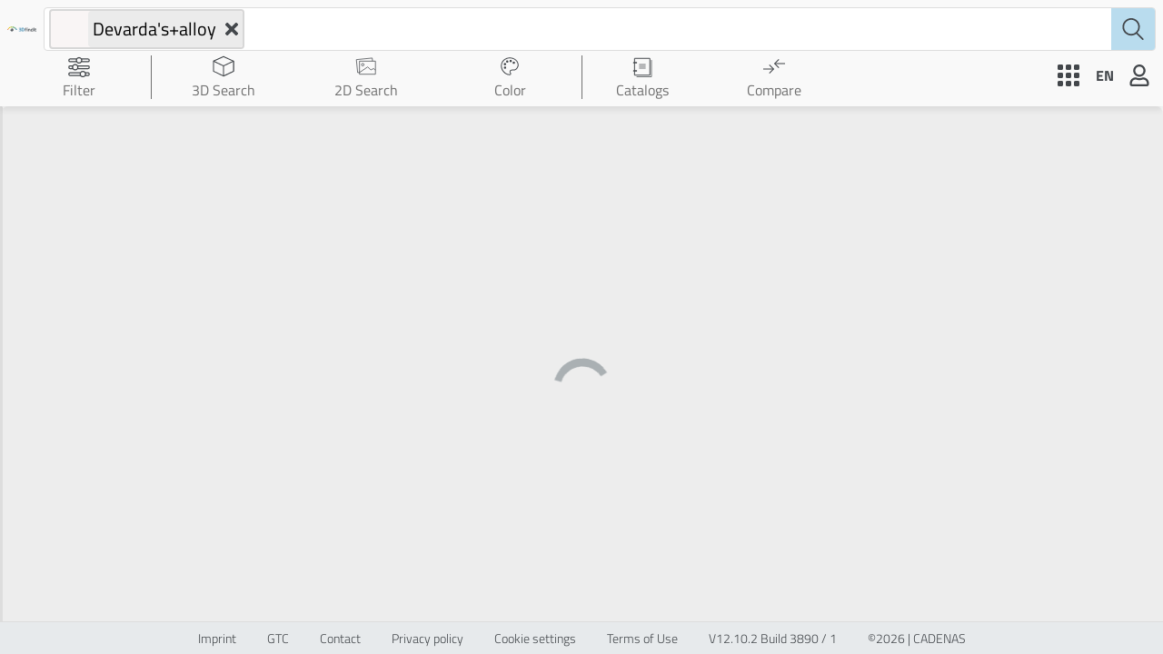

--- FILE ---
content_type: text/html; charset=utf-8
request_url: https://www.3dfindit.com/keywords/Devarda's+alloy
body_size: 9167
content:
<!DOCTYPE html><html lang="en"><head><meta charset="UTF-8"><meta name="viewport" content="width=device-width,initial-scale=1,viewport-fit=cover"><meta http-equiv="X-UA-Compatible" content="ie=edge"><title>Component structure - Search &amp; find CAD parts | 3Dfindit</title><meta name="description" content="Free 3D CAD components for download ✓ Search by categories / areas ✓ mechanical components ✓ pneumatics ✓ electrics ✓ electronics ✓."><meta property="og:title" content="Component structure - Search &amp; find CAD parts | 3Dfindit"><meta property="og:description" content="Free 3D CAD components for download ✓ Search by categories / areas ✓ mechanical components ✓ pneumatics ✓ electrics ✓ electronics ✓."><meta property="og:url" content="https://www.3dfindit.com/en/keywords/Devarda's+alloy"><meta property="og:image" content="https://www.3dfindit.com/en/images/titleOg.png"><script type="application/ld+json">{"@context":"https://schema.org","@graph":[{"@type":"Corporation","@id":"https://www.3dfindit.com/corporate#cadenas","name":"CADENAS GmbH","url":"https://www.cadenas.de","logo":{"@type":"ImageObject","url":"https://www.cadenas.de/files/cadenas/images/logos/logo-CADENAS_signet-txt-clr.png"},"description":"CADENAS GmbH is a leading provider of software solutions for strategic parts management, electronic product catalogs, and digital twins.","sameAs":["https://www.linkedin.com/company/cadenas/","https://www.youtube.com/@CADENAStv","https://www.wikidata.org/wiki/Q2930895"],"address":{"@type":"PostalAddress","streetAddress":"Schernecker Str. 5","postalCode":"86167","addressLocality":"Augsburg","addressCountry":"DE"}},{"@type":"WebSite","@id":"https://www.3dfindit.com/en/#3dfindit","url":"https://www.3dfindit.com/en/","name":"3Dfindit","inLanguage":"en","publisher":{"@id":"https://www.3dfindit.com/corporate#cadenas"},"sameAs":["https://www.linkedin.com/showcase/3d-searchengine"],"potentialAction":{"@type":"SearchAction","target":{"@type":"EntryPoint","urlTemplate":"https://www.3dfindit.com/en/search?q={search_term_string}"},"query-input":"required name=search_term_string"}},{"@type":"WebPage","name":"Component structure - Search & find CAD parts | 3Dfindit","url":"https://www.3dfindit.com/en/keywords/Devarda's+alloy","inLanguage":"en","isPartOf":{"@id":"https://www.3dfindit.com/en/#3dfindit"},"description":"Free 3D CAD components for download ✓ Search by categories / areas ✓ mechanical components ✓ pneumatics ✓ electrics ✓ electronics ✓."}]}</script><meta name="msapplication-TileColor" content="#ffffff"><meta name="theme-color" content="#67a2c0"><link rel="dns-prefetch" href="https://cdn.3dfindit.com"><link rel="dns-prefetch" href="https://eu-apac-cdn.consentmanager.net"><link rel="dns-prefetch" href="https://eu-apac.consentmanager.net"><link rel="dns-prefetch" href="https://webapi.partcommunity.com"><link rel="preload" href="/fonts/titillium-web-v8-latin-ext_latin-300.woff2" as="font" type="font/woff2" crossorigin="anonymous"><link rel="preload" href="/fonts/titillium-web-v8-latin-ext_latin-regular.woff2" as="font" type="font/woff2" crossorigin="anonymous"><link rel="preload" href="/fonts/titillium-web-v8-latin-ext_latin-700.woff2" as="font" type="font/woff2" crossorigin="anonymous"><link href="/webcomponents.css?v=cc7a2cc4a33fd69eefe0" rel="stylesheet"><link href="/thirdparty.css?v=3e03530d71f2d5a611b8" rel="stylesheet"><link href="/script.css?v=07ec22323846ab0aa1a5" rel="stylesheet"><link href="/style.css?v=e5d01aab5cb15be7ba46" rel="stylesheet"><style type="text/css">.dg ul{list-style:none;margin:0;padding:0;width:100%;clear:both}.dg.ac{position:fixed;top:0;left:0;right:0;height:0;z-index:0}.dg:not(.ac) .main{overflow:hidden}.dg.main{-webkit-transition:opacity .1s linear;-o-transition:opacity .1s linear;-moz-transition:opacity .1s linear;transition:opacity .1s linear}.dg.main.taller-than-window{overflow-y:auto}.dg.main.taller-than-window .close-button{opacity:1;margin-top:-1px;border-top:1px solid #2c2c2c}.dg.main ul.closed .close-button{opacity:1 !important}.dg.main:hover .close-button,.dg.main .close-button.drag{opacity:1}.dg.main .close-button{-webkit-transition:opacity .1s linear;-o-transition:opacity .1s linear;-moz-transition:opacity .1s linear;transition:opacity .1s linear;border:0;line-height:19px;height:20px;cursor:pointer;text-align:center;background-color:#000}.dg.main .close-button.close-top{position:relative}.dg.main .close-button.close-bottom{position:absolute}.dg.main .close-button:hover{background-color:#111}.dg.a{float:right;margin-right:15px;overflow-y:visible}.dg.a.has-save>ul.close-top{margin-top:0}.dg.a.has-save>ul.close-bottom{margin-top:27px}.dg.a.has-save>ul.closed{margin-top:0}.dg.a .save-row{top:0;z-index:1002}.dg.a .save-row.close-top{position:relative}.dg.a .save-row.close-bottom{position:fixed}.dg li{-webkit-transition:height .1s ease-out;-o-transition:height .1s ease-out;-moz-transition:height .1s ease-out;transition:height .1s ease-out;-webkit-transition:overflow .1s linear;-o-transition:overflow .1s linear;-moz-transition:overflow .1s linear;transition:overflow .1s linear}.dg li:not(.folder){cursor:auto;height:27px;line-height:27px;padding:0 4px 0 5px}.dg li.folder{padding:0;border-left:4px solid rgba(0,0,0,0)}.dg li.title{cursor:pointer;margin-left:-4px}.dg .closed li:not(.title),.dg .closed ul li,.dg .closed ul li>*{height:0;overflow:hidden;border:0}.dg .cr{clear:both;padding-left:3px;height:27px;overflow:hidden}.dg .property-name{cursor:default;float:left;clear:left;width:40%;overflow:hidden;text-overflow:ellipsis}.dg .c{float:left;width:60%;position:relative}.dg .c input[type=text]{border:0;margin-top:4px;padding:3px;width:100%;float:right}.dg .has-slider input[type=text]{width:30%;margin-left:0}.dg .slider{float:left;width:66%;margin-left:-5px;margin-right:0;height:19px;margin-top:4px}.dg .slider-fg{height:100%}.dg .c input[type=checkbox]{margin-top:7px}.dg .c select{margin-top:5px}.dg .cr.function,.dg .cr.function .property-name,.dg .cr.function *,.dg .cr.boolean,.dg .cr.boolean *{cursor:pointer}.dg .cr.color{overflow:visible}.dg .selector{display:none;position:absolute;margin-left:-9px;margin-top:23px;z-index:10}.dg .c:hover .selector,.dg .selector.drag{display:block}.dg li.save-row{padding:0}.dg li.save-row .button{display:inline-block;padding:0px 6px}.dg.dialogue{background-color:#222;width:460px;padding:15px;font-size:13px;line-height:15px}#dg-new-constructor{padding:10px;color:#222;font-family:Monaco, monospace;font-size:10px;border:0;resize:none;box-shadow:inset 1px 1px 1px #888;word-wrap:break-word;margin:12px 0;display:block;width:440px;overflow-y:scroll;height:100px;position:relative}#dg-local-explain{display:none;font-size:11px;line-height:17px;border-radius:3px;background-color:#333;padding:8px;margin-top:10px}#dg-local-explain code{font-size:10px}#dat-gui-save-locally{display:none}.dg{color:#eee;font:11px 'Lucida Grande', sans-serif;text-shadow:0 -1px 0 #111}.dg.main::-webkit-scrollbar{width:5px;background:#1a1a1a}.dg.main::-webkit-scrollbar-corner{height:0;display:none}.dg.main::-webkit-scrollbar-thumb{border-radius:5px;background:#676767}.dg li:not(.folder){background:#1a1a1a;border-bottom:1px solid #2c2c2c}.dg li.save-row{line-height:25px;background:#dad5cb;border:0}.dg li.save-row select{margin-left:5px;width:108px}.dg li.save-row .button{margin-left:5px;margin-top:1px;border-radius:2px;font-size:9px;line-height:7px;padding:4px 4px 5px 4px;background:#c5bdad;color:#fff;text-shadow:0 1px 0 #b0a58f;box-shadow:0 -1px 0 #b0a58f;cursor:pointer}.dg li.save-row .button.gears{background:#c5bdad url([data-uri]) 2px 1px no-repeat;height:7px;width:8px}.dg li.save-row .button:hover{background-color:#bab19e;box-shadow:0 -1px 0 #b0a58f}.dg li.folder{border-bottom:0}.dg li.title{padding-left:16px;background:#000 url([data-uri]) 6px 10px no-repeat;cursor:pointer;border-bottom:1px solid rgba(255,255,255,0.2)}.dg .closed li.title{background-image:url([data-uri])}.dg .cr.boolean{border-left:3px solid #806787}.dg .cr.color{border-left:3px solid}.dg .cr.function{border-left:3px solid #e61d5f}.dg .cr.number{border-left:3px solid #2FA1D6}.dg .cr.number input[type=text]{color:#2FA1D6}.dg .cr.string{border-left:3px solid #1ed36f}.dg .cr.string input[type=text]{color:#1ed36f}.dg .cr.function:hover,.dg .cr.boolean:hover{background:#111}.dg .c input[type=text]{background:#303030;outline:none}.dg .c input[type=text]:hover{background:#3c3c3c}.dg .c input[type=text]:focus{background:#494949;color:#fff}.dg .c .slider{background:#303030;cursor:ew-resize}.dg .c .slider-fg{background:#2FA1D6;max-width:100%}.dg .c .slider:hover{background:#3c3c3c}.dg .c .slider:hover .slider-fg{background:#44abda}
</style><style type="text/css">.dg ul{list-style:none;margin:0;padding:0;width:100%;clear:both}.dg.ac{position:fixed;top:0;left:0;right:0;height:0;z-index:0}.dg:not(.ac) .main{overflow:hidden}.dg.main{-webkit-transition:opacity .1s linear;-o-transition:opacity .1s linear;-moz-transition:opacity .1s linear;transition:opacity .1s linear}.dg.main.taller-than-window{overflow-y:auto}.dg.main.taller-than-window .close-button{opacity:1;margin-top:-1px;border-top:1px solid #2c2c2c}.dg.main ul.closed .close-button{opacity:1 !important}.dg.main:hover .close-button,.dg.main .close-button.drag{opacity:1}.dg.main .close-button{-webkit-transition:opacity .1s linear;-o-transition:opacity .1s linear;-moz-transition:opacity .1s linear;transition:opacity .1s linear;border:0;line-height:19px;height:20px;cursor:pointer;text-align:center;background-color:#000}.dg.main .close-button.close-top{position:relative}.dg.main .close-button.close-bottom{position:absolute}.dg.main .close-button:hover{background-color:#111}.dg.a{float:right;margin-right:15px;overflow-y:visible}.dg.a.has-save>ul.close-top{margin-top:0}.dg.a.has-save>ul.close-bottom{margin-top:27px}.dg.a.has-save>ul.closed{margin-top:0}.dg.a .save-row{top:0;z-index:1002}.dg.a .save-row.close-top{position:relative}.dg.a .save-row.close-bottom{position:fixed}.dg li{-webkit-transition:height .1s ease-out;-o-transition:height .1s ease-out;-moz-transition:height .1s ease-out;transition:height .1s ease-out;-webkit-transition:overflow .1s linear;-o-transition:overflow .1s linear;-moz-transition:overflow .1s linear;transition:overflow .1s linear}.dg li:not(.folder){cursor:auto;height:27px;line-height:27px;padding:0 4px 0 5px}.dg li.folder{padding:0;border-left:4px solid rgba(0,0,0,0)}.dg li.title{cursor:pointer;margin-left:-4px}.dg .closed li:not(.title),.dg .closed ul li,.dg .closed ul li>*{height:0;overflow:hidden;border:0}.dg .cr{clear:both;padding-left:3px;height:27px;overflow:hidden}.dg .property-name{cursor:default;float:left;clear:left;width:40%;overflow:hidden;text-overflow:ellipsis}.dg .c{float:left;width:60%;position:relative}.dg .c input[type=text]{border:0;margin-top:4px;padding:3px;width:100%;float:right}.dg .has-slider input[type=text]{width:30%;margin-left:0}.dg .slider{float:left;width:66%;margin-left:-5px;margin-right:0;height:19px;margin-top:4px}.dg .slider-fg{height:100%}.dg .c input[type=checkbox]{margin-top:7px}.dg .c select{margin-top:5px}.dg .cr.function,.dg .cr.function .property-name,.dg .cr.function *,.dg .cr.boolean,.dg .cr.boolean *{cursor:pointer}.dg .cr.color{overflow:visible}.dg .selector{display:none;position:absolute;margin-left:-9px;margin-top:23px;z-index:10}.dg .c:hover .selector,.dg .selector.drag{display:block}.dg li.save-row{padding:0}.dg li.save-row .button{display:inline-block;padding:0px 6px}.dg.dialogue{background-color:#222;width:460px;padding:15px;font-size:13px;line-height:15px}#dg-new-constructor{padding:10px;color:#222;font-family:Monaco, monospace;font-size:10px;border:0;resize:none;box-shadow:inset 1px 1px 1px #888;word-wrap:break-word;margin:12px 0;display:block;width:440px;overflow-y:scroll;height:100px;position:relative}#dg-local-explain{display:none;font-size:11px;line-height:17px;border-radius:3px;background-color:#333;padding:8px;margin-top:10px}#dg-local-explain code{font-size:10px}#dat-gui-save-locally{display:none}.dg{color:#eee;font:11px 'Lucida Grande', sans-serif;text-shadow:0 -1px 0 #111}.dg.main::-webkit-scrollbar{width:5px;background:#1a1a1a}.dg.main::-webkit-scrollbar-corner{height:0;display:none}.dg.main::-webkit-scrollbar-thumb{border-radius:5px;background:#676767}.dg li:not(.folder){background:#1a1a1a;border-bottom:1px solid #2c2c2c}.dg li.save-row{line-height:25px;background:#dad5cb;border:0}.dg li.save-row select{margin-left:5px;width:108px}.dg li.save-row .button{margin-left:5px;margin-top:1px;border-radius:2px;font-size:9px;line-height:7px;padding:4px 4px 5px 4px;background:#c5bdad;color:#fff;text-shadow:0 1px 0 #b0a58f;box-shadow:0 -1px 0 #b0a58f;cursor:pointer}.dg li.save-row .button.gears{background:#c5bdad url([data-uri]) 2px 1px no-repeat;height:7px;width:8px}.dg li.save-row .button:hover{background-color:#bab19e;box-shadow:0 -1px 0 #b0a58f}.dg li.folder{border-bottom:0}.dg li.title{padding-left:16px;background:#000 url([data-uri]) 6px 10px no-repeat;cursor:pointer;border-bottom:1px solid rgba(255,255,255,0.2)}.dg .closed li.title{background-image:url([data-uri])}.dg .cr.boolean{border-left:3px solid #806787}.dg .cr.color{border-left:3px solid}.dg .cr.function{border-left:3px solid #e61d5f}.dg .cr.number{border-left:3px solid #2FA1D6}.dg .cr.number input[type=text]{color:#2FA1D6}.dg .cr.string{border-left:3px solid #1ed36f}.dg .cr.string input[type=text]{color:#1ed36f}.dg .cr.function:hover,.dg .cr.boolean:hover{background:#111}.dg .c input[type=text]{background:#303030;outline:none}.dg .c input[type=text]:hover{background:#3c3c3c}.dg .c input[type=text]:focus{background:#494949;color:#fff}.dg .c .slider{background:#303030;cursor:ew-resize}.dg .c .slider-fg{background:#2FA1D6;max-width:100%}.dg .c .slider:hover{background:#3c3c3c}.dg .c .slider:hover .slider-fg{background:#44abda}
</style><link rel="shortcut icon" href="/favicon.ico" type="image/x-icon"><link rel="icon" href="/favicon.ico" type="image/x-icon"><link rel="apple-touch-icon" href="/apple-touch-icon.png" sizes="180x180"><link rel="apple-touch-icon-precomposed" href="/apple-touch-icon-precomposed.png"><link rel="apple-touch-startup-image" href="/apple-touch-startup-image.png"><link rel="icon" href="/favicon/favicon-32x32.png" type="image/png" sizes="32x32"><link rel="icon" href="/favicon/favicon-16x16.png" type="image/png" sizes="16x16"><link rel="manifest" href="/site.webmanifest"><link rel="canonical" href="https://www.3dfindit.com/en/keywords/devardas+alloy"><link rel="alternate" hreflang="de" href="https://www.3dfindit.com/de/keywords/devardas+alloy"><link rel="alternate" hreflang="en" href="https://www.3dfindit.com/en/keywords/devardas+alloy"><link rel="alternate" hreflang="it" href="https://www.3dfindit.com/it/keywords/devardas+alloy"><link rel="alternate" hreflang="fr" href="https://www.3dfindit.com/fr/keywords/devardas+alloy"><link rel="alternate" hreflang="zh-CN" href="https://www.3dfindit.cn/zh-CN/keywords/devardas+alloy"><link rel="alternate" hreflang="zh-TW" href="https://www.3dfindit.com/zh-TW/keywords/devardas+alloy"><link rel="alternate" hreflang="ja" href="https://www.3dfindit.com/ja/keywords/devardas+alloy"><link rel="alternate" hreflang="es" href="https://www.3dfindit.com/es/keywords/devardas+alloy"><link rel="alternate" hreflang="ru" href="https://www.3dfindit.com/ru/keywords/devardas+alloy"><link rel="alternate" hreflang="ko" href="https://www.3dfindit.com/ko/keywords/devardas+alloy"><link rel="alternate" hreflang="da" href="https://www.3dfindit.com/da/keywords/devardas+alloy"><link rel="alternate" hreflang="fi" href="https://www.3dfindit.com/fi/keywords/devardas+alloy"><link rel="alternate" hreflang="no" href="https://www.3dfindit.com/no/keywords/devardas+alloy"><link rel="alternate" hreflang="tr" href="https://www.3dfindit.com/tr/keywords/devardas+alloy"><link rel="alternate" hreflang="pl" href="https://www.3dfindit.com/pl/keywords/devardas+alloy"><link rel="alternate" hreflang="pt" href="https://www.3dfindit.com/pt/keywords/devardas+alloy"><link rel="alternate" hreflang="sv" href="https://www.3dfindit.com/sv/keywords/devardas+alloy"><link rel="alternate" hreflang="id" href="https://www.3dfindit.com/id/keywords/devardas+alloy"><link rel="alternate" hreflang="x-default" href="https://www.3dfindit.com/en/keywords/devardas+alloy"><meta rel="x-prerender-render-id" content="08804aa4-7535-4660-9bd9-375885bcf7a0" />
			<meta rel="x-prerender-render-at" content="2026-01-16T20:02:30.712Z" /></head><body class="notranslate"><main id="mainContainer"><div data-nosnippet="true" class="header-wrapper" id="header-wrapper"><div class="header-title-wrapper"><div class="logo-wrapper"><a class="header-title" href="https://www.3dfindit.com/en/"><img class="header-title-img-default " src="images/3dFinditTitleColor.svg"></a></div></div><div class="search-nav"><div class="inputbar-wrapper"><div class="inputbar-inner-wrapper"><div class="search-items-container"><div class="searchTags-wrapper" style="margin-top: auto;"><div class="searchTags-group-wrapper" style="cursor: pointer;"><div class="navitem navtext notActiv link   "><a title="Text Search" href="/en/search"><div class="psol-comp-allcomp psol-comp-allcomp-themeable psol-comp-Icon psol-comp-Icon-themeable header-icon navitem-icon"></div><div class="navitem-span notActiv"><div class="navitem-span-text">Text</div></div></a></div><div class="search-item search-item-text"><span>Devarda's+alloy</span><div class="search-item-close"><div class="psol-comp-allcomp psol-comp-allcomp-themeable psol-comp-Icon psol-comp-Icon-themeable dismissBtn searchTagsDismissBtn"><svg class="svg-inline--fa fa-times fa-w-11" aria-hidden="true" focusable="false" data-prefix="fas" data-icon="times" role="img" xmlns="http://www.w3.org/2000/svg" viewBox="0 80 352 352"><path fill="currentColor" d="M242.72 256l100.07-100.07c12.28-12.28 12.28-32.19 0-44.48l-22.24-22.24c-12.28-12.28-32.19-12.28-44.48 0L176 189.28 75.93 89.21c-12.28-12.28-32.19-12.28-44.48 0L9.21 111.45c-12.28 12.28-12.28 32.19 0 44.48L109.28 256 9.21 356.07c-12.28 12.28-12.28 32.19 0 44.48l22.24 22.24c12.28 12.28 32.2 12.28 44.48 0L176 322.72l100.07 100.07c12.28 12.28 32.2 12.28 44.48 0l22.24-22.24c12.28-12.28 12.28-32.19 0-44.48L242.72 256z"></path></svg></div></div></div></div></div></div><input id="inputSearchBar" class="inputbar" placeholder="" autocomplete="off" data-clarity-unmask="true" value=""></div><div class="psol-comp-allcomp psol-comp-allcomp-themeable psol-comp-Icon psol-comp-Icon-themeable searchIcon"><svg xmlns="http://www.w3.org/2000/svg" viewBox="0 0 13.21 13.67"><g id="Ebene_2" data-name="Ebene 2"><g id="Ebene_1-2" data-name="Ebene 1"><path fill="currentColor" d="M13.06,12.82,9.43,9.18a5.39,5.39,0,0,0,1.48-3.72A5.46,5.46,0,1,0,8.68,9.85l3.68,3.67a.48.48,0,0,0,.7,0A.48.48,0,0,0,13.06,12.82ZM1,5.46A4.46,4.46,0,1,1,5.46,9.91,4.46,4.46,0,0,1,1,5.46Z"></path></g></g></svg></div><div class="autocomplete-container"></div></div></div><div class="nav-wrapper"><div class="navitem-dropdown-wrapper navitem"><div class="psol-comp-allcomp psol-comp-allcomp-themeable psol-comp-Dropdown psol-comp-Dropdown-themeable folded"><div class="psol-comp-allcomp psol-comp-allcomp-themeable psol-comp-Dropdown-container psol-comp-Dropdown-container-themeable" title="Filter"><div class="psol-comp-Dropdown-selected"><div class="psol-comp-allcomp psol-comp-allcomp-themeable psol-comp-DropdownItem psol-comp-DropdownItem-themeable"><div class="psol-comp-allcomp psol-comp-allcomp-themeable psol-comp-Icon psol-comp-Icon-themeable header-icon"><svg class="ViewHelp-svg-height" xmlns="http://www.w3.org/2000/svg" id="Ebene_1" data-name="Ebene 1" viewBox="0 0 32 32"><g><path d="M29.16,3.11H19.85a4.74,4.74,0,0,0-7.71,0H2.86A2.59,2.59,0,0,0,.28,5.69v.49A2.59,2.59,0,0,0,2.86,8.77h9.32a4.75,4.75,0,0,0,7.63,0h9.35a2.59,2.59,0,0,0,2.59-2.59V5.69A2.59,2.59,0,0,0,29.16,3.11Zm-26.3,4A.89.89,0,0,1,2,6.18V5.69a.9.9,0,0,1,.89-.9h8.5a4.58,4.58,0,0,0-.15,1.12,4.53,4.53,0,0,0,.17,1.17ZM16,9a3.1,3.1,0,1,1,3.09-3.1A3.1,3.1,0,0,1,16,9ZM30.06,6.18a.9.9,0,0,1-.9.9H20.62a5,5,0,0,0,.16-1.17,4.58,4.58,0,0,0-.15-1.12h8.53a.9.9,0,0,1,.9.9Z" style="fill: currentcolor;"></path><path d="M29.16,13.23H14.25a4.75,4.75,0,0,0-7.76,0H2.86A2.59,2.59,0,0,0,.28,15.81v.5a2.59,2.59,0,0,0,2.58,2.58H6.59a4.72,4.72,0,0,0,7.56,0h15a2.59,2.59,0,0,0,2.59-2.58v-.5A2.59,2.59,0,0,0,29.16,13.23Zm-26.3,4A.89.89,0,0,1,2,16.31v-.5a.89.89,0,0,1,.89-.89H5.72A4.84,4.84,0,0,0,5.59,16a4.7,4.7,0,0,0,.17,1.2Zm7.51,1.89A3.09,3.09,0,1,1,13.46,16,3.09,3.09,0,0,1,10.37,19.09Zm19.69-2.78a.89.89,0,0,1-.9.89H15a4.7,4.7,0,0,0,.17-1.2A4.84,4.84,0,0,0,15,14.92H29.16a.89.89,0,0,1,.9.89Z" style="fill: currentcolor;"></path><path d="M29.14,23.36h-3.6a4.77,4.77,0,0,0-7.84,0H2.84A2.59,2.59,0,0,0,.25,26v.49A2.59,2.59,0,0,0,2.84,29h15a4.72,4.72,0,0,0,7.49,0h3.77a2.59,2.59,0,0,0,2.58-2.58V26A2.59,2.59,0,0,0,29.14,23.36Zm-26.3,4a.9.9,0,0,1-.9-.9V26a.9.9,0,0,1,.9-.9H17a5.1,5.1,0,0,0-.12,1A4.73,4.73,0,0,0,17,27.34Zm18.78,1.84a3.1,3.1,0,1,1,3.1-3.09A3.1,3.1,0,0,1,21.62,29.18ZM30,26.44a.9.9,0,0,1-.89.9H26.22a4.72,4.72,0,0,0,.18-1.25,4.48,4.48,0,0,0-.12-1h2.86A.89.89,0,0,1,30,26Z" style="fill: currentcolor;"></path></g></svg></div><div class="dropdown-label">Filter</div></div><div class="psol-comp-allcomp psol-comp-allcomp-themeable psol-comp-Icon psol-comp-Icon-themeable psol-comp-Dropdown-select-arrow-down"><svg class="svg-inline--fa fa-caret-down fa-w-10" aria-hidden="true" focusable="false" data-prefix="fas" data-icon="caret-down" role="img" xmlns="http://www.w3.org/2000/svg" viewBox="0 0 320 512"><path fill="currentColor" d="M31.3 192h257.3c17.8 0 26.7 21.5 14.1 34.1L174.1 354.8c-7.8 7.8-20.5 7.8-28.3 0L17.2 226.1C4.6 213.5 13.5 192 31.3 192z"></path></svg></div></div></div></div></div><div class="separator"></div><div class="navitem navgeometric notActiv link   "><a title="3D Search" href="/en/3d-geometricsearch"><div class="psol-comp-allcomp psol-comp-allcomp-themeable psol-comp-Icon psol-comp-Icon-themeable header-icon navitem-icon"><svg id="Ebene_1" data-name="Ebene 1" xmlns="http://www.w3.org/2000/svg" viewBox="0 0 16 16"><path d="M15.75,4.22h0a.34.34,0,0,0-.05-.17l0,0a.46.46,0,0,0-.07-.07h0L8.15.53a.42.42,0,0,0-.31,0L.46,3.85h0l-.07.07L.34,4a.29.29,0,0,0,0,.16h0V11.6a.35.35,0,0,0,.21.32l7.38,3.55a.44.44,0,0,0,.32,0L15.54,12a.35.35,0,0,0,.21-.32V4.22ZM8,1.28l6.53,2.94-3,1.41L8,7.29,4.5,5.63l-3-1.41ZM1,4.78,7.63,7.89v6.64L1,11.43Zm7.35,9.77V7.91L15,4.78v6.64Z" style="fill: currentcolor;"></path></svg></div><div class="navitem-span notActiv"><div class="navitem-span-text">3D Search</div></div></a></div><div class="navitem navsketch notActiv link   "><a title="2D Sketch search" href="/en/2d-sketchsearch"><div class="psol-comp-allcomp psol-comp-allcomp-themeable psol-comp-Icon psol-comp-Icon-themeable header-icon navitem-icon"><svg xmlns="http://www.w3.org/2000/svg" fill="none" viewBox="0 0 32 32"><path stroke="currentColor" stroke-miterlimit="10" d="m25.374 8.5-.465-4.634L1.616 6.203l1.917 19.105 2.638-.265m.1.077 11.95-8.24 4.64 4.35 4.13-1.91 2.58 2.35M6.21 8.42h23.41v19.2H6.21V8.42Zm6.6 5.18a1.81 1.81 0 1 1-3.62 0 1.81 1.81 0 0 1 3.62 0Z"></path></svg></div><div class="navitem-span notActiv"><div class="navitem-span-text">2D Search</div></div></a></div><div class="navitem navcolor notActiv link   "><a title="Color Search" href="/en/colorsearch"><div class="psol-comp-allcomp psol-comp-allcomp-themeable psol-comp-Icon psol-comp-Icon-themeable header-icon navitem-icon"><svg class="dropdown-colorSearch ViewMain-svg-height" xmlns="http://www.w3.org/2000/svg" id="Ebene_1" data-name="Ebene 1" viewBox="0 0 32 32"><path d="M20.23,10.76A1.74,1.74,0,1,1,22,12.5,1.74,1.74,0,0,1,20.23,10.76ZM9,14.56a1.74,1.74,0,1,0-1.74-1.74A1.73,1.73,0,0,0,9,14.56Zm3.39-3.81A1.74,1.74,0,1,0,10.63,9,1.74,1.74,0,0,0,12.36,10.75ZM17.45,10a1.74,1.74,0,1,0-1.74-1.74A1.74,1.74,0,0,0,17.45,10ZM9.09,19.69A1.74,1.74,0,1,0,7.36,18,1.74,1.74,0,0,0,9.09,19.69ZM16,4.32c-6.43,0-11.65,4.95-11.65,11,0,5.83,5,12.34,11.65,12.34a.87.87,0,0,0,.86-.76.46.46,0,0,0-.17-.43l-.1-.09-.07-.1a3.59,3.59,0,0,1-.81-2.12,3.45,3.45,0,0,1,3.46-3.35h2.59c3.26,0,5.89-3.75,5.89-6.86,0-5.33-5.22-9.67-11.65-9.67M16,3C23.2,3,29,8,29,14c0,3.84-3.16,8.16-7.19,8.16H19.17A2.15,2.15,0,0,0,17,24.2a2.41,2.41,0,0,0,.57,1.37,1.73,1.73,0,0,1,.58,1.37A2.17,2.17,0,0,1,16,29C8.8,29,3.05,22.22,3.05,15.36S8.8,3,16,3Z" fill="currentColor"></path></svg></div><div class="navitem-span notActiv"><div class="navitem-span-text">Color</div></div></a></div><div class="separator"></div><div class="navitem-dropdown-wrapper catalog-wrapper navitem"><div class="psol-comp-allcomp psol-comp-allcomp-themeable psol-comp-Dropdown psol-comp-Dropdown-themeable folded"><div class="psol-comp-allcomp psol-comp-allcomp-themeable psol-comp-Dropdown-container psol-comp-Dropdown-container-themeable" title="Catalogs"><div class="psol-comp-Dropdown-selected"><div class="psol-comp-allcomp psol-comp-allcomp-themeable psol-comp-DropdownItem psol-comp-DropdownItem-themeable"><div class="psol-comp-allcomp psol-comp-allcomp-themeable psol-comp-Icon psol-comp-Icon-themeable header-icon"><svg id="Ebene_1" data-name="Ebene 1" xmlns="http://www.w3.org/2000/svg" viewBox="0 0 24 24"><rect x="3.75" y="2.25" width="16.5" height="18.5" style="fill: none; stroke: currentcolor; stroke-linecap: round; stroke-linejoin: round;"></rect><line x1="2.5" y1="7" x2="5.5" y2="7" style="fill: none; stroke: currentcolor; stroke-linecap: round; stroke-linejoin: round; stroke-width: 1.5px;"></line><line x1="2.5" y1="16" x2="5.5" y2="16" style="fill: none; stroke: currentcolor; stroke-linecap: round; stroke-linejoin: round; stroke-width: 1.5px;"></line><polyline points="22 4.5 22 22.5 6 22.5" style="fill: none; stroke: currentcolor; stroke-linecap: round; stroke-linejoin: round; stroke-width: 0.735736px;"></polyline><line x1="8.78" y1="9" x2="15.22" y2="9" style="fill: none; stroke: currentcolor; stroke-linecap: round; stroke-linejoin: round; stroke-width: 0.75px;"></line><line x1="8.78" y1="13" x2="15.22" y2="13" style="fill: none; stroke: currentcolor; stroke-linecap: round; stroke-linejoin: round; stroke-width: 0.75px;"></line><line x1="8.78" y1="11" x2="15.22" y2="11" style="fill: none; stroke: currentcolor; stroke-linecap: round; stroke-linejoin: round; stroke-width: 0.75px;"></line></svg></div><div class="dropdown-label">Catalogs</div></div><div class="psol-comp-allcomp psol-comp-allcomp-themeable psol-comp-Icon psol-comp-Icon-themeable psol-comp-Dropdown-select-arrow-down"><svg class="svg-inline--fa fa-caret-down fa-w-10" aria-hidden="true" focusable="false" data-prefix="fas" data-icon="caret-down" role="img" xmlns="http://www.w3.org/2000/svg" viewBox="0 0 320 512"><path fill="currentColor" d="M31.3 192h257.3c17.8 0 26.7 21.5 14.1 34.1L174.1 354.8c-7.8 7.8-20.5 7.8-28.3 0L17.2 226.1C4.6 213.5 13.5 192 31.3 192z"></path></svg></div></div></div></div></div><div class="partComparisonMenu navitem"><div class="psol-comp-allcomp psol-comp-allcomp-themeable psol-comp-CounterWrapper psol-comp-CounterWrapper-themeable menubutton" style="cursor: pointer;"><div class="psol-comp-allcomp psol-comp-allcomp-themeable psol-comp-Icon psol-comp-Icon-themeable header-icon navitem-icon" title="Compare menu"><svg id="a" xmlns="http://www.w3.org/2000/svg" viewBox="0 0 24 24"><g><polygon points="7.17 20 6.33 19.31 10.5 15 6.33 10.69 7.17 10 12 15 7.17 20" style="fill: currentcolor;"></polygon><rect y="14.48" width="11.25" height="1.03" style="fill: currentcolor;"></rect></g><g><polygon points="16.83 14 12 9 16.83 4 17.67 4.69 13.5 9 17.67 13.31 16.83 14" style="fill: currentcolor;"></polygon><rect x="12.75" y="8.48" width="11.25" height="1.03" style="fill: currentcolor;"></rect></g></svg></div><div class="navitem-span" title="Compare menu"><div class="navitem-span-text">Compare</div></div></div></div></div><div class="userButtons-wrapper"><div class="directus-menu-wrapper"><div class="psol-comp-allcomp psol-comp-allcomp-themeable psol-comp-Icon psol-comp-Icon-themeable header-icon directus-menu-button" title="Additional Menu"><svg id="Ebene_1" xmlns="http://www.w3.org/2000/svg" viewBox="0 0 24 24"><rect x="0" y="0" width="6" height="6" rx="1.5" ry="1.5" style="fill: currentcolor;"></rect><rect y="9" width="6" height="6" rx="1.5" ry="1.5" style="fill: currentcolor;"></rect><rect x="9" y="0" width="6" height="6" rx="1.5" ry="1.5" style="fill: currentcolor;"></rect><rect x="9" y="9" width="6" height="6" rx="1.5" ry="1.5" style="fill: currentcolor;"></rect><rect x="18" y="0" width="6" height="6" rx="1.5" ry="1.5" style="fill: currentcolor;"></rect><rect x="18" y="9" width="6" height="6" rx="1.5" ry="1.5" style="fill: currentcolor;"></rect><rect y="18" width="6" height="6" rx="1.5" ry="1.5" style="fill: currentcolor;"></rect><rect x="9" y="18" width="6" height="6" rx="1.5" ry="1.5" style="fill: currentcolor;"></rect><rect x="18" y="18" width="6" height="6" rx="1.5" ry="1.5" style="fill: currentcolor;"></rect></svg></div><nav class="directus-menu-content" style="display: none;"><a href="/en/users" class="directus-menu-entry" title="For users"></a><a href="/en/corporate/ecatalog" class="directus-menu-entry" title="For manufacturers"></a><a href="/en/corporate/enterprise" class="directus-menu-entry" title="For companies"></a><a href="/en/collaboration" class="directus-menu-entry" title="COLLABORATION"></a><a class="directus-menu-entry" title="MY CONTENT" href="https://www.3dfindit.com/en/usercontent/"></a><a href="/en/corporate/enterprise/purchase-sourcing" class="directus-menu-entry" title="Purchaser Analysis"></a><a href="/en/corporate/news" class="directus-menu-entry" title="News"></a><a href="/en/corporate/engiclopedia" class="directus-menu-entry" title="Engiclopedia"></a><a href="/en/digital-twin" class="directus-menu-entry" title="Digital Twin"></a><a href="/en/integrations" class="directus-menu-entry" title="Integrations"></a><a href="/en/plugin-3dfindit" class="directus-menu-entry" title="CAD Plugins"></a><a href="/en/e-learning" class="directus-menu-entry" title="e-learning"></a><a href="/en/corporate" class="directus-menu-entry" title="CADENAS"></a><a href="/en/corporate/about-us" class="directus-menu-entry" title="About us"></a><a href="/en/information" class="directus-menu-entry" title="More content"></a><a href="/en/support" class="directus-menu-entry" title="Support"></a><a href="/en/partners" class="directus-menu-entry" title="Partner"></a><a href="/en/keywords" class="directus-menu-entry" title="Component structure"></a></nav></div><div class="Navigationitemdropdownlang-wrapper"><div class="psol-comp-allcomp psol-comp-allcomp-themeable psol-comp-LanguageSelectionDropdown psol-comp-LanguageSelectionDropdown-themeable languageSelection"><div class="psol-comp-allcomp psol-comp-allcomp-themeable psol-comp-Dropdown psol-comp-Dropdown-themeable folded"><div class="psol-comp-allcomp psol-comp-allcomp-themeable psol-comp-Dropdown-container psol-comp-Dropdown-container-themeable"><div class="psol-comp-Dropdown-selected"><div class="psol-comp-allcomp psol-comp-allcomp-themeable psol-comp-DropdownItem psol-comp-DropdownItem-themeable">EN</div><div class="psol-comp-allcomp psol-comp-allcomp-themeable psol-comp-Icon psol-comp-Icon-themeable psol-comp-Dropdown-select-arrow-down"><svg class="svg-inline--fa fa-caret-down fa-w-10" aria-hidden="true" focusable="false" data-prefix="fas" data-icon="caret-down" role="img" xmlns="http://www.w3.org/2000/svg" viewBox="0 0 320 512"><path fill="currentColor" d="M31.3 192h257.3c17.8 0 26.7 21.5 14.1 34.1L174.1 354.8c-7.8 7.8-20.5 7.8-28.3 0L17.2 226.1C4.6 213.5 13.5 192 31.3 192z"></path></svg></div></div></div></div></div></div><div class="userHandle-wrapper header-icon userButton"><div class="psol-comp-allcomp psol-comp-allcomp-themeable psol-comp-Icon psol-comp-Icon-themeable userIcon" title="Login/Sign up"><svg class="svg-inline--fa fa-user fa-w-14" aria-hidden="true" focusable="false" data-prefix="far" data-icon="user" role="img" xmlns="http://www.w3.org/2000/svg" viewBox="0 0 448 512"><path fill="currentColor" d="M313.6 304c-28.7 0-42.5 16-89.6 16-47.1 0-60.8-16-89.6-16C60.2 304 0 364.2 0 438.4V464c0 26.5 21.5 48 48 48h352c26.5 0 48-21.5 48-48v-25.6c0-74.2-60.2-134.4-134.4-134.4zM400 464H48v-25.6c0-47.6 38.8-86.4 86.4-86.4 14.6 0 38.3 16 89.6 16 51.7 0 74.9-16 89.6-16 47.6 0 86.4 38.8 86.4 86.4V464zM224 288c79.5 0 144-64.5 144-144S303.5 0 224 0 80 64.5 80 144s64.5 144 144 144zm0-240c52.9 0 96 43.1 96 96s-43.1 96-96 96-96-43.1-96-96 43.1-96 96-96z"></path></svg></div></div></div></div><div id="main-wrapper" class="main-wrapper  prerenderClass"><div style="display: none;"><div class="searchWrapper"><div class="search-help-wrapper"><div class="search-help-text"><span>2D Search</span><div class="psol-comp-allcomp psol-comp-allcomp-themeable psol-comp-Icon psol-comp-Icon-themeable search-help-icon"><svg class="svg-inline--fa fa-question-circle fa-w-16" aria-hidden="true" focusable="false" data-prefix="far" data-icon="question-circle" role="img" xmlns="http://www.w3.org/2000/svg" viewBox="0 0 512 512"><path fill="currentColor" d="M256 8C119.043 8 8 119.083 8 256c0 136.997 111.043 248 248 248s248-111.003 248-248C504 119.083 392.957 8 256 8zm0 448c-110.532 0-200-89.431-200-200 0-110.495 89.472-200 200-200 110.491 0 200 89.471 200 200 0 110.53-89.431 200-200 200zm107.244-255.2c0 67.052-72.421 68.084-72.421 92.863V300c0 6.627-5.373 12-12 12h-45.647c-6.627 0-12-5.373-12-12v-8.659c0-35.745 27.1-50.034 47.579-61.516 17.561-9.845 28.324-16.541 28.324-29.579 0-17.246-21.999-28.693-39.784-28.693-23.189 0-33.894 10.977-48.942 29.969-4.057 5.12-11.46 6.071-16.666 2.124l-27.824-21.098c-5.107-3.872-6.251-11.066-2.644-16.363C184.846 131.491 214.94 112 261.794 112c49.071 0 101.45 38.304 101.45 88.8zM298 368c0 23.159-18.841 42-42 42s-42-18.841-42-42 18.841-42 42-42 42 18.841 42 42z"></path></svg></div></div></div><div class="searchInfoParagraphContainer"><span>Sketch the part you are looking for or have a photo described in text form</span></div><div class="content-wrapper" style="display: flex;"><div class="search-card sketch-search"><div class="sketch-card"><span class="title">Sketch search</span><div class="content"><div class="image-container"><div class="psol-comp-allcomp psol-comp-allcomp-themeable psol-comp-Icon psol-comp-Icon-themeable"><img src="images/sketchCube.png" alt=""></div></div><div class="text-container"><p>Create a simple sketch to find similar parts</p><p></p></div></div><div class="bottom-content"><button type="button" class="psol-comp-allcomp psol-comp-allcomp-themeable psol-comp-Button psol-comp-Button-themeable primaryBtn">Create sketch</button></div></div></div><div class="search-card photo-to-text"><div class="psol-comp-allcomp psol-comp-allcomp-themeable psol-comp-FileSelection psol-comp-FileSelection-themeable "><form><label for="png"><input type="file" id="png" accept=".png,.jpg,.jpeg,.webp"></label></form><div class="psol-comp-FileSelection-Content"><div class="psol-comp-allcomp psol-comp-allcomp-themeable psol-comp-ProjectsFileSelection psol-comp-ProjectsFileSelection-themeable"><div class="psol-comp-ProjectsFileSelection-Icons"><div><span>Create image description with AI</span><div class="psol-comp-allcomp psol-comp-allcomp-themeable psol-comp-Icon psol-comp-Icon-themeable"><img src="images/Text-aus-Foto.png" alt="Create image description with AI"></div></div></div></div></div><div class="uploadContentWrapper"><div class="iconWithText"><div class="psol-comp-allcomp psol-comp-allcomp-themeable psol-comp-Icon psol-comp-Icon-themeable"><svg id="Ebene_2" xmlns="http://www.w3.org/2000/svg" viewBox="0 0 25.5 21.86"><g id="Ebene_1-2"><path d="M21,2.47h-1.22c-.25-1.4-1.48-2.47-2.96-2.47h-8.25c-1.48,0-2.71,1.07-2.96,2.47h-1.12C2.02,2.47,0,4.48,0,6.95v10.44c0,2.47,2.02,4.48,4.5,4.48h16.5c2.48,0,4.5-2.01,4.5-4.48V6.95c0-2.47-2.02-4.48-4.5-4.48ZM24,17.39c0,1.64-1.35,2.98-3,2.98H4.5c-1.65,0-3-1.34-3-2.98V6.95c0-1.64,1.35-2.98,3-2.98h2.58v-.99c0-.82.67-1.49,1.5-1.49h8.25c.83,0,1.5.67,1.5,1.49v.99h2.67c1.65,0,3,1.34,3,2.98v10.44Z" fill="currentColor" stroke-width="0"></path><path d="M12.75,6.15c-3.19,0-5.78,2.59-5.78,5.78s2.59,5.78,5.78,5.78,5.78-2.59,5.78-5.78-2.59-5.78-5.78-5.78ZM12.75,16.15c-2.33,0-4.22-1.89-4.22-4.22s1.89-4.22,4.22-4.22,4.22,1.89,4.22,4.22-1.89,4.22-4.22,4.22Z" fill="currentColor" stroke-width="0"></path><rect x="19.25" y="6.18" width="3" height="1.5" fill="currentColor" stroke-width="0"></rect></g></svg></div><span>Drop file here</span>or<div class="button-wrapper"><button type="button" class="psol-comp-allcomp psol-comp-allcomp-themeable psol-comp-Button psol-comp-Button-themeable secondaryBtn small upLoadButton">File selection</button><button type="button" class="psol-comp-allcomp psol-comp-allcomp-themeable psol-comp-Button psol-comp-Button-themeable secondaryBtn small pasteButton">Click &amp; Paste</button></div></div><input contenteditable="true" style="opacity: 0; position: absolute; left: -99999px;"><div class="psol-comp-File-Extensions">Supported file formats: <span>.PNG, .JPG, .JPEG, .WEBP</span></div></div></div></div></div></div></div><div class="directuspage-wrapper"><div class="widget widget-related-keywords-wrapper full-keywords-page no-result  "><div class="widget-related-keywords"><div class="psol-comp-allcomp psol-comp-allcomp-themeable psol-comp-LoadingAnimation-overlay psol-comp-LoadingAnimation-overlay-themeable"><div class="psol-comp-allcomp psol-comp-allcomp-themeable psol-comp-SpinnerContainer psol-comp-SpinnerContainer-themeable largeSpinner"><div class="spinnerDiv largeSpinner"></div><div class="spinnerDiv largeSpinner"></div><div class="spinnerDiv largeSpinner"></div><div class="spinnerDiv largeSpinner"></div></div></div><div class="searchresults"><div class="searchresults-wrapper root"><div class="psol-comp-allcomp psol-comp-allcomp-themeable psol-comp-CollapsibleArea psol-comp-CollapsibleArea-themeable expanded" style="width: 0px; height: 100%;"><div class="content" style="inset: 0px; opacity: 1;"><div class="psol-comp-allcomp psol-comp-allcomp-themeable psol-comp-FacetFilter psol-comp-FacetFilter-themeable"><div class="accordion-container"></div></div></div><div class="collapseWidget vertical" style="left: 0px; right: 0px; top: 0px; bottom: unset; line-height: 24px; height: 0px;"><div class="expanded"><div class="facetsHeader">Filter</div></div><svg xmlns="http://www.w3.org/2000/svg" class="expanderHandle expanded" width="0" height="0" fill="currentColor" viewBox="0 0 16 16"><path d="M8.354 1.646a.5.5 0 0 1 0 .708L2.707 8l5.647 5.646a.5.5 0 0 1-.708.708l-6-6a.5.5 0 0 1 0-.708l6-6a.5.5 0 0 1 .708 0z"></path><path d="M12.354 1.646a.5.5 0 0 1 0 .708L6.707 8l5.647 5.646a.5.5 0 0 1-.708.708l-6-6a.5.5 0 0 1 0-.708l6-6a.5.5 0 0 1 .708 0z"></path></svg></div></div><div class="results-index  "></div></div></div></div></div></div></div><footer data-nosnippet="true" id="footer"><div class="footer-item"><a target="_blank" rel="noreferrer" href="https://www.cadenas.de/en/legal-notice">Imprint</a></div><div class="footer-item"><a target="_blank" rel="noreferrer" href="https://www.cadenas.de/en/terms-and-conditions">GTC</a></div><div class="footer-item"><a target="_blank" rel="noreferrer" href="https://www.cadenas.de/en/contact/form">Contact</a></div><div class="footer-item"><a target="_blank" rel="noreferrer" href="https://www.cadenas.de/en/company/data-privacy">Privacy policy</a></div><div class="footer-item"><a href="#">Cookie settings</a></div><div class="footer-item"><a target="_blank" rel="noreferrer" href="https://www.cadenas.de/en/partcommunity-terms-of-use/">Terms of Use</a></div><div class="footer-item"><a href="/en/corporate/engiclopedia/category/release-notes" rel="noreferrer" target="_blank">V12.10.2 Build 3890 / 1</a></div><div class="footer-item"><a href="https://www.cadenas.de/en" target="_blank" rel="noreferrer">©2026 |&nbsp;CADENAS</a></div></footer></main></body></html>